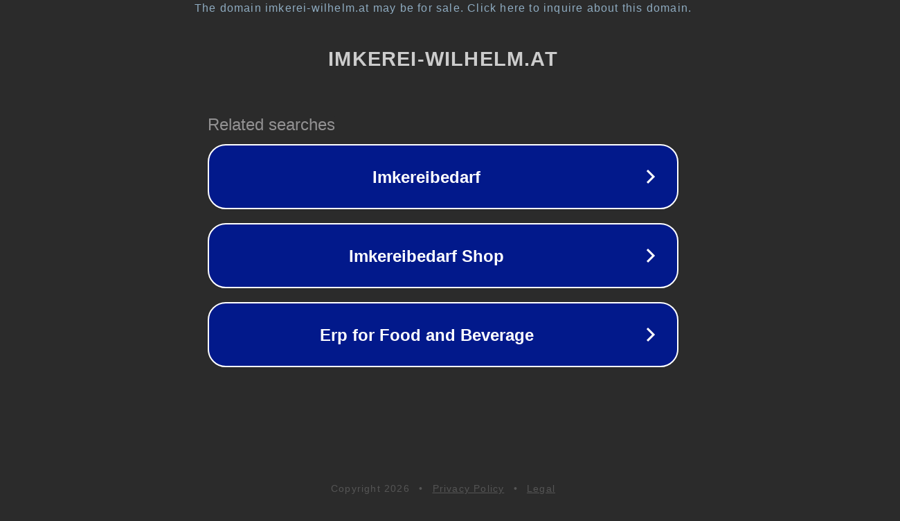

--- FILE ---
content_type: text/html; charset=utf-8
request_url: https://imkerei-wilhelm.at/bienen-imker-lexikon/belegstelle
body_size: 1098
content:
<!doctype html>
<html data-adblockkey="MFwwDQYJKoZIhvcNAQEBBQADSwAwSAJBANDrp2lz7AOmADaN8tA50LsWcjLFyQFcb/P2Txc58oYOeILb3vBw7J6f4pamkAQVSQuqYsKx3YzdUHCvbVZvFUsCAwEAAQ==_JGsKW01EhJBfxluhdwroGGzEJHAoOqdS5F/oL4aTu4l8E2hJLMAid0gT9RDYQDTwW6CzGCUrC/qEUsWFfN7alA==" lang="en" style="background: #2B2B2B;">
<head>
    <meta charset="utf-8">
    <meta name="viewport" content="width=device-width, initial-scale=1">
    <link rel="icon" href="[data-uri]">
    <link rel="preconnect" href="https://www.google.com" crossorigin>
</head>
<body>
<div id="target" style="opacity: 0"></div>
<script>window.park = "[base64]";</script>
<script src="/bzYqWmldA.js"></script>
</body>
</html>
